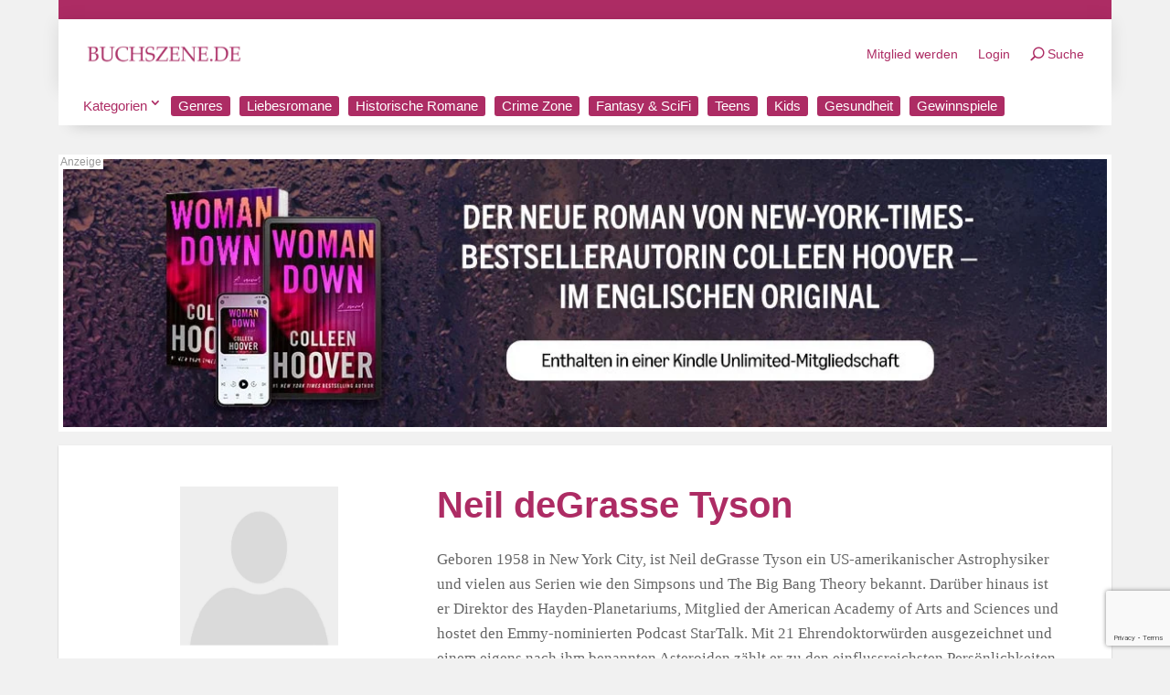

--- FILE ---
content_type: text/html; charset=utf-8
request_url: https://www.google.com/recaptcha/api2/anchor?ar=1&k=6LcQl4cUAAAAAM12KR4ury6dvUWvcf3_P0-LfRHW&co=aHR0cHM6Ly9idWNoc3plbmUuZGU6NDQz&hl=en&v=PoyoqOPhxBO7pBk68S4YbpHZ&size=invisible&anchor-ms=20000&execute-ms=30000&cb=o8zt6pmjrp8z
body_size: 48712
content:
<!DOCTYPE HTML><html dir="ltr" lang="en"><head><meta http-equiv="Content-Type" content="text/html; charset=UTF-8">
<meta http-equiv="X-UA-Compatible" content="IE=edge">
<title>reCAPTCHA</title>
<style type="text/css">
/* cyrillic-ext */
@font-face {
  font-family: 'Roboto';
  font-style: normal;
  font-weight: 400;
  font-stretch: 100%;
  src: url(//fonts.gstatic.com/s/roboto/v48/KFO7CnqEu92Fr1ME7kSn66aGLdTylUAMa3GUBHMdazTgWw.woff2) format('woff2');
  unicode-range: U+0460-052F, U+1C80-1C8A, U+20B4, U+2DE0-2DFF, U+A640-A69F, U+FE2E-FE2F;
}
/* cyrillic */
@font-face {
  font-family: 'Roboto';
  font-style: normal;
  font-weight: 400;
  font-stretch: 100%;
  src: url(//fonts.gstatic.com/s/roboto/v48/KFO7CnqEu92Fr1ME7kSn66aGLdTylUAMa3iUBHMdazTgWw.woff2) format('woff2');
  unicode-range: U+0301, U+0400-045F, U+0490-0491, U+04B0-04B1, U+2116;
}
/* greek-ext */
@font-face {
  font-family: 'Roboto';
  font-style: normal;
  font-weight: 400;
  font-stretch: 100%;
  src: url(//fonts.gstatic.com/s/roboto/v48/KFO7CnqEu92Fr1ME7kSn66aGLdTylUAMa3CUBHMdazTgWw.woff2) format('woff2');
  unicode-range: U+1F00-1FFF;
}
/* greek */
@font-face {
  font-family: 'Roboto';
  font-style: normal;
  font-weight: 400;
  font-stretch: 100%;
  src: url(//fonts.gstatic.com/s/roboto/v48/KFO7CnqEu92Fr1ME7kSn66aGLdTylUAMa3-UBHMdazTgWw.woff2) format('woff2');
  unicode-range: U+0370-0377, U+037A-037F, U+0384-038A, U+038C, U+038E-03A1, U+03A3-03FF;
}
/* math */
@font-face {
  font-family: 'Roboto';
  font-style: normal;
  font-weight: 400;
  font-stretch: 100%;
  src: url(//fonts.gstatic.com/s/roboto/v48/KFO7CnqEu92Fr1ME7kSn66aGLdTylUAMawCUBHMdazTgWw.woff2) format('woff2');
  unicode-range: U+0302-0303, U+0305, U+0307-0308, U+0310, U+0312, U+0315, U+031A, U+0326-0327, U+032C, U+032F-0330, U+0332-0333, U+0338, U+033A, U+0346, U+034D, U+0391-03A1, U+03A3-03A9, U+03B1-03C9, U+03D1, U+03D5-03D6, U+03F0-03F1, U+03F4-03F5, U+2016-2017, U+2034-2038, U+203C, U+2040, U+2043, U+2047, U+2050, U+2057, U+205F, U+2070-2071, U+2074-208E, U+2090-209C, U+20D0-20DC, U+20E1, U+20E5-20EF, U+2100-2112, U+2114-2115, U+2117-2121, U+2123-214F, U+2190, U+2192, U+2194-21AE, U+21B0-21E5, U+21F1-21F2, U+21F4-2211, U+2213-2214, U+2216-22FF, U+2308-230B, U+2310, U+2319, U+231C-2321, U+2336-237A, U+237C, U+2395, U+239B-23B7, U+23D0, U+23DC-23E1, U+2474-2475, U+25AF, U+25B3, U+25B7, U+25BD, U+25C1, U+25CA, U+25CC, U+25FB, U+266D-266F, U+27C0-27FF, U+2900-2AFF, U+2B0E-2B11, U+2B30-2B4C, U+2BFE, U+3030, U+FF5B, U+FF5D, U+1D400-1D7FF, U+1EE00-1EEFF;
}
/* symbols */
@font-face {
  font-family: 'Roboto';
  font-style: normal;
  font-weight: 400;
  font-stretch: 100%;
  src: url(//fonts.gstatic.com/s/roboto/v48/KFO7CnqEu92Fr1ME7kSn66aGLdTylUAMaxKUBHMdazTgWw.woff2) format('woff2');
  unicode-range: U+0001-000C, U+000E-001F, U+007F-009F, U+20DD-20E0, U+20E2-20E4, U+2150-218F, U+2190, U+2192, U+2194-2199, U+21AF, U+21E6-21F0, U+21F3, U+2218-2219, U+2299, U+22C4-22C6, U+2300-243F, U+2440-244A, U+2460-24FF, U+25A0-27BF, U+2800-28FF, U+2921-2922, U+2981, U+29BF, U+29EB, U+2B00-2BFF, U+4DC0-4DFF, U+FFF9-FFFB, U+10140-1018E, U+10190-1019C, U+101A0, U+101D0-101FD, U+102E0-102FB, U+10E60-10E7E, U+1D2C0-1D2D3, U+1D2E0-1D37F, U+1F000-1F0FF, U+1F100-1F1AD, U+1F1E6-1F1FF, U+1F30D-1F30F, U+1F315, U+1F31C, U+1F31E, U+1F320-1F32C, U+1F336, U+1F378, U+1F37D, U+1F382, U+1F393-1F39F, U+1F3A7-1F3A8, U+1F3AC-1F3AF, U+1F3C2, U+1F3C4-1F3C6, U+1F3CA-1F3CE, U+1F3D4-1F3E0, U+1F3ED, U+1F3F1-1F3F3, U+1F3F5-1F3F7, U+1F408, U+1F415, U+1F41F, U+1F426, U+1F43F, U+1F441-1F442, U+1F444, U+1F446-1F449, U+1F44C-1F44E, U+1F453, U+1F46A, U+1F47D, U+1F4A3, U+1F4B0, U+1F4B3, U+1F4B9, U+1F4BB, U+1F4BF, U+1F4C8-1F4CB, U+1F4D6, U+1F4DA, U+1F4DF, U+1F4E3-1F4E6, U+1F4EA-1F4ED, U+1F4F7, U+1F4F9-1F4FB, U+1F4FD-1F4FE, U+1F503, U+1F507-1F50B, U+1F50D, U+1F512-1F513, U+1F53E-1F54A, U+1F54F-1F5FA, U+1F610, U+1F650-1F67F, U+1F687, U+1F68D, U+1F691, U+1F694, U+1F698, U+1F6AD, U+1F6B2, U+1F6B9-1F6BA, U+1F6BC, U+1F6C6-1F6CF, U+1F6D3-1F6D7, U+1F6E0-1F6EA, U+1F6F0-1F6F3, U+1F6F7-1F6FC, U+1F700-1F7FF, U+1F800-1F80B, U+1F810-1F847, U+1F850-1F859, U+1F860-1F887, U+1F890-1F8AD, U+1F8B0-1F8BB, U+1F8C0-1F8C1, U+1F900-1F90B, U+1F93B, U+1F946, U+1F984, U+1F996, U+1F9E9, U+1FA00-1FA6F, U+1FA70-1FA7C, U+1FA80-1FA89, U+1FA8F-1FAC6, U+1FACE-1FADC, U+1FADF-1FAE9, U+1FAF0-1FAF8, U+1FB00-1FBFF;
}
/* vietnamese */
@font-face {
  font-family: 'Roboto';
  font-style: normal;
  font-weight: 400;
  font-stretch: 100%;
  src: url(//fonts.gstatic.com/s/roboto/v48/KFO7CnqEu92Fr1ME7kSn66aGLdTylUAMa3OUBHMdazTgWw.woff2) format('woff2');
  unicode-range: U+0102-0103, U+0110-0111, U+0128-0129, U+0168-0169, U+01A0-01A1, U+01AF-01B0, U+0300-0301, U+0303-0304, U+0308-0309, U+0323, U+0329, U+1EA0-1EF9, U+20AB;
}
/* latin-ext */
@font-face {
  font-family: 'Roboto';
  font-style: normal;
  font-weight: 400;
  font-stretch: 100%;
  src: url(//fonts.gstatic.com/s/roboto/v48/KFO7CnqEu92Fr1ME7kSn66aGLdTylUAMa3KUBHMdazTgWw.woff2) format('woff2');
  unicode-range: U+0100-02BA, U+02BD-02C5, U+02C7-02CC, U+02CE-02D7, U+02DD-02FF, U+0304, U+0308, U+0329, U+1D00-1DBF, U+1E00-1E9F, U+1EF2-1EFF, U+2020, U+20A0-20AB, U+20AD-20C0, U+2113, U+2C60-2C7F, U+A720-A7FF;
}
/* latin */
@font-face {
  font-family: 'Roboto';
  font-style: normal;
  font-weight: 400;
  font-stretch: 100%;
  src: url(//fonts.gstatic.com/s/roboto/v48/KFO7CnqEu92Fr1ME7kSn66aGLdTylUAMa3yUBHMdazQ.woff2) format('woff2');
  unicode-range: U+0000-00FF, U+0131, U+0152-0153, U+02BB-02BC, U+02C6, U+02DA, U+02DC, U+0304, U+0308, U+0329, U+2000-206F, U+20AC, U+2122, U+2191, U+2193, U+2212, U+2215, U+FEFF, U+FFFD;
}
/* cyrillic-ext */
@font-face {
  font-family: 'Roboto';
  font-style: normal;
  font-weight: 500;
  font-stretch: 100%;
  src: url(//fonts.gstatic.com/s/roboto/v48/KFO7CnqEu92Fr1ME7kSn66aGLdTylUAMa3GUBHMdazTgWw.woff2) format('woff2');
  unicode-range: U+0460-052F, U+1C80-1C8A, U+20B4, U+2DE0-2DFF, U+A640-A69F, U+FE2E-FE2F;
}
/* cyrillic */
@font-face {
  font-family: 'Roboto';
  font-style: normal;
  font-weight: 500;
  font-stretch: 100%;
  src: url(//fonts.gstatic.com/s/roboto/v48/KFO7CnqEu92Fr1ME7kSn66aGLdTylUAMa3iUBHMdazTgWw.woff2) format('woff2');
  unicode-range: U+0301, U+0400-045F, U+0490-0491, U+04B0-04B1, U+2116;
}
/* greek-ext */
@font-face {
  font-family: 'Roboto';
  font-style: normal;
  font-weight: 500;
  font-stretch: 100%;
  src: url(//fonts.gstatic.com/s/roboto/v48/KFO7CnqEu92Fr1ME7kSn66aGLdTylUAMa3CUBHMdazTgWw.woff2) format('woff2');
  unicode-range: U+1F00-1FFF;
}
/* greek */
@font-face {
  font-family: 'Roboto';
  font-style: normal;
  font-weight: 500;
  font-stretch: 100%;
  src: url(//fonts.gstatic.com/s/roboto/v48/KFO7CnqEu92Fr1ME7kSn66aGLdTylUAMa3-UBHMdazTgWw.woff2) format('woff2');
  unicode-range: U+0370-0377, U+037A-037F, U+0384-038A, U+038C, U+038E-03A1, U+03A3-03FF;
}
/* math */
@font-face {
  font-family: 'Roboto';
  font-style: normal;
  font-weight: 500;
  font-stretch: 100%;
  src: url(//fonts.gstatic.com/s/roboto/v48/KFO7CnqEu92Fr1ME7kSn66aGLdTylUAMawCUBHMdazTgWw.woff2) format('woff2');
  unicode-range: U+0302-0303, U+0305, U+0307-0308, U+0310, U+0312, U+0315, U+031A, U+0326-0327, U+032C, U+032F-0330, U+0332-0333, U+0338, U+033A, U+0346, U+034D, U+0391-03A1, U+03A3-03A9, U+03B1-03C9, U+03D1, U+03D5-03D6, U+03F0-03F1, U+03F4-03F5, U+2016-2017, U+2034-2038, U+203C, U+2040, U+2043, U+2047, U+2050, U+2057, U+205F, U+2070-2071, U+2074-208E, U+2090-209C, U+20D0-20DC, U+20E1, U+20E5-20EF, U+2100-2112, U+2114-2115, U+2117-2121, U+2123-214F, U+2190, U+2192, U+2194-21AE, U+21B0-21E5, U+21F1-21F2, U+21F4-2211, U+2213-2214, U+2216-22FF, U+2308-230B, U+2310, U+2319, U+231C-2321, U+2336-237A, U+237C, U+2395, U+239B-23B7, U+23D0, U+23DC-23E1, U+2474-2475, U+25AF, U+25B3, U+25B7, U+25BD, U+25C1, U+25CA, U+25CC, U+25FB, U+266D-266F, U+27C0-27FF, U+2900-2AFF, U+2B0E-2B11, U+2B30-2B4C, U+2BFE, U+3030, U+FF5B, U+FF5D, U+1D400-1D7FF, U+1EE00-1EEFF;
}
/* symbols */
@font-face {
  font-family: 'Roboto';
  font-style: normal;
  font-weight: 500;
  font-stretch: 100%;
  src: url(//fonts.gstatic.com/s/roboto/v48/KFO7CnqEu92Fr1ME7kSn66aGLdTylUAMaxKUBHMdazTgWw.woff2) format('woff2');
  unicode-range: U+0001-000C, U+000E-001F, U+007F-009F, U+20DD-20E0, U+20E2-20E4, U+2150-218F, U+2190, U+2192, U+2194-2199, U+21AF, U+21E6-21F0, U+21F3, U+2218-2219, U+2299, U+22C4-22C6, U+2300-243F, U+2440-244A, U+2460-24FF, U+25A0-27BF, U+2800-28FF, U+2921-2922, U+2981, U+29BF, U+29EB, U+2B00-2BFF, U+4DC0-4DFF, U+FFF9-FFFB, U+10140-1018E, U+10190-1019C, U+101A0, U+101D0-101FD, U+102E0-102FB, U+10E60-10E7E, U+1D2C0-1D2D3, U+1D2E0-1D37F, U+1F000-1F0FF, U+1F100-1F1AD, U+1F1E6-1F1FF, U+1F30D-1F30F, U+1F315, U+1F31C, U+1F31E, U+1F320-1F32C, U+1F336, U+1F378, U+1F37D, U+1F382, U+1F393-1F39F, U+1F3A7-1F3A8, U+1F3AC-1F3AF, U+1F3C2, U+1F3C4-1F3C6, U+1F3CA-1F3CE, U+1F3D4-1F3E0, U+1F3ED, U+1F3F1-1F3F3, U+1F3F5-1F3F7, U+1F408, U+1F415, U+1F41F, U+1F426, U+1F43F, U+1F441-1F442, U+1F444, U+1F446-1F449, U+1F44C-1F44E, U+1F453, U+1F46A, U+1F47D, U+1F4A3, U+1F4B0, U+1F4B3, U+1F4B9, U+1F4BB, U+1F4BF, U+1F4C8-1F4CB, U+1F4D6, U+1F4DA, U+1F4DF, U+1F4E3-1F4E6, U+1F4EA-1F4ED, U+1F4F7, U+1F4F9-1F4FB, U+1F4FD-1F4FE, U+1F503, U+1F507-1F50B, U+1F50D, U+1F512-1F513, U+1F53E-1F54A, U+1F54F-1F5FA, U+1F610, U+1F650-1F67F, U+1F687, U+1F68D, U+1F691, U+1F694, U+1F698, U+1F6AD, U+1F6B2, U+1F6B9-1F6BA, U+1F6BC, U+1F6C6-1F6CF, U+1F6D3-1F6D7, U+1F6E0-1F6EA, U+1F6F0-1F6F3, U+1F6F7-1F6FC, U+1F700-1F7FF, U+1F800-1F80B, U+1F810-1F847, U+1F850-1F859, U+1F860-1F887, U+1F890-1F8AD, U+1F8B0-1F8BB, U+1F8C0-1F8C1, U+1F900-1F90B, U+1F93B, U+1F946, U+1F984, U+1F996, U+1F9E9, U+1FA00-1FA6F, U+1FA70-1FA7C, U+1FA80-1FA89, U+1FA8F-1FAC6, U+1FACE-1FADC, U+1FADF-1FAE9, U+1FAF0-1FAF8, U+1FB00-1FBFF;
}
/* vietnamese */
@font-face {
  font-family: 'Roboto';
  font-style: normal;
  font-weight: 500;
  font-stretch: 100%;
  src: url(//fonts.gstatic.com/s/roboto/v48/KFO7CnqEu92Fr1ME7kSn66aGLdTylUAMa3OUBHMdazTgWw.woff2) format('woff2');
  unicode-range: U+0102-0103, U+0110-0111, U+0128-0129, U+0168-0169, U+01A0-01A1, U+01AF-01B0, U+0300-0301, U+0303-0304, U+0308-0309, U+0323, U+0329, U+1EA0-1EF9, U+20AB;
}
/* latin-ext */
@font-face {
  font-family: 'Roboto';
  font-style: normal;
  font-weight: 500;
  font-stretch: 100%;
  src: url(//fonts.gstatic.com/s/roboto/v48/KFO7CnqEu92Fr1ME7kSn66aGLdTylUAMa3KUBHMdazTgWw.woff2) format('woff2');
  unicode-range: U+0100-02BA, U+02BD-02C5, U+02C7-02CC, U+02CE-02D7, U+02DD-02FF, U+0304, U+0308, U+0329, U+1D00-1DBF, U+1E00-1E9F, U+1EF2-1EFF, U+2020, U+20A0-20AB, U+20AD-20C0, U+2113, U+2C60-2C7F, U+A720-A7FF;
}
/* latin */
@font-face {
  font-family: 'Roboto';
  font-style: normal;
  font-weight: 500;
  font-stretch: 100%;
  src: url(//fonts.gstatic.com/s/roboto/v48/KFO7CnqEu92Fr1ME7kSn66aGLdTylUAMa3yUBHMdazQ.woff2) format('woff2');
  unicode-range: U+0000-00FF, U+0131, U+0152-0153, U+02BB-02BC, U+02C6, U+02DA, U+02DC, U+0304, U+0308, U+0329, U+2000-206F, U+20AC, U+2122, U+2191, U+2193, U+2212, U+2215, U+FEFF, U+FFFD;
}
/* cyrillic-ext */
@font-face {
  font-family: 'Roboto';
  font-style: normal;
  font-weight: 900;
  font-stretch: 100%;
  src: url(//fonts.gstatic.com/s/roboto/v48/KFO7CnqEu92Fr1ME7kSn66aGLdTylUAMa3GUBHMdazTgWw.woff2) format('woff2');
  unicode-range: U+0460-052F, U+1C80-1C8A, U+20B4, U+2DE0-2DFF, U+A640-A69F, U+FE2E-FE2F;
}
/* cyrillic */
@font-face {
  font-family: 'Roboto';
  font-style: normal;
  font-weight: 900;
  font-stretch: 100%;
  src: url(//fonts.gstatic.com/s/roboto/v48/KFO7CnqEu92Fr1ME7kSn66aGLdTylUAMa3iUBHMdazTgWw.woff2) format('woff2');
  unicode-range: U+0301, U+0400-045F, U+0490-0491, U+04B0-04B1, U+2116;
}
/* greek-ext */
@font-face {
  font-family: 'Roboto';
  font-style: normal;
  font-weight: 900;
  font-stretch: 100%;
  src: url(//fonts.gstatic.com/s/roboto/v48/KFO7CnqEu92Fr1ME7kSn66aGLdTylUAMa3CUBHMdazTgWw.woff2) format('woff2');
  unicode-range: U+1F00-1FFF;
}
/* greek */
@font-face {
  font-family: 'Roboto';
  font-style: normal;
  font-weight: 900;
  font-stretch: 100%;
  src: url(//fonts.gstatic.com/s/roboto/v48/KFO7CnqEu92Fr1ME7kSn66aGLdTylUAMa3-UBHMdazTgWw.woff2) format('woff2');
  unicode-range: U+0370-0377, U+037A-037F, U+0384-038A, U+038C, U+038E-03A1, U+03A3-03FF;
}
/* math */
@font-face {
  font-family: 'Roboto';
  font-style: normal;
  font-weight: 900;
  font-stretch: 100%;
  src: url(//fonts.gstatic.com/s/roboto/v48/KFO7CnqEu92Fr1ME7kSn66aGLdTylUAMawCUBHMdazTgWw.woff2) format('woff2');
  unicode-range: U+0302-0303, U+0305, U+0307-0308, U+0310, U+0312, U+0315, U+031A, U+0326-0327, U+032C, U+032F-0330, U+0332-0333, U+0338, U+033A, U+0346, U+034D, U+0391-03A1, U+03A3-03A9, U+03B1-03C9, U+03D1, U+03D5-03D6, U+03F0-03F1, U+03F4-03F5, U+2016-2017, U+2034-2038, U+203C, U+2040, U+2043, U+2047, U+2050, U+2057, U+205F, U+2070-2071, U+2074-208E, U+2090-209C, U+20D0-20DC, U+20E1, U+20E5-20EF, U+2100-2112, U+2114-2115, U+2117-2121, U+2123-214F, U+2190, U+2192, U+2194-21AE, U+21B0-21E5, U+21F1-21F2, U+21F4-2211, U+2213-2214, U+2216-22FF, U+2308-230B, U+2310, U+2319, U+231C-2321, U+2336-237A, U+237C, U+2395, U+239B-23B7, U+23D0, U+23DC-23E1, U+2474-2475, U+25AF, U+25B3, U+25B7, U+25BD, U+25C1, U+25CA, U+25CC, U+25FB, U+266D-266F, U+27C0-27FF, U+2900-2AFF, U+2B0E-2B11, U+2B30-2B4C, U+2BFE, U+3030, U+FF5B, U+FF5D, U+1D400-1D7FF, U+1EE00-1EEFF;
}
/* symbols */
@font-face {
  font-family: 'Roboto';
  font-style: normal;
  font-weight: 900;
  font-stretch: 100%;
  src: url(//fonts.gstatic.com/s/roboto/v48/KFO7CnqEu92Fr1ME7kSn66aGLdTylUAMaxKUBHMdazTgWw.woff2) format('woff2');
  unicode-range: U+0001-000C, U+000E-001F, U+007F-009F, U+20DD-20E0, U+20E2-20E4, U+2150-218F, U+2190, U+2192, U+2194-2199, U+21AF, U+21E6-21F0, U+21F3, U+2218-2219, U+2299, U+22C4-22C6, U+2300-243F, U+2440-244A, U+2460-24FF, U+25A0-27BF, U+2800-28FF, U+2921-2922, U+2981, U+29BF, U+29EB, U+2B00-2BFF, U+4DC0-4DFF, U+FFF9-FFFB, U+10140-1018E, U+10190-1019C, U+101A0, U+101D0-101FD, U+102E0-102FB, U+10E60-10E7E, U+1D2C0-1D2D3, U+1D2E0-1D37F, U+1F000-1F0FF, U+1F100-1F1AD, U+1F1E6-1F1FF, U+1F30D-1F30F, U+1F315, U+1F31C, U+1F31E, U+1F320-1F32C, U+1F336, U+1F378, U+1F37D, U+1F382, U+1F393-1F39F, U+1F3A7-1F3A8, U+1F3AC-1F3AF, U+1F3C2, U+1F3C4-1F3C6, U+1F3CA-1F3CE, U+1F3D4-1F3E0, U+1F3ED, U+1F3F1-1F3F3, U+1F3F5-1F3F7, U+1F408, U+1F415, U+1F41F, U+1F426, U+1F43F, U+1F441-1F442, U+1F444, U+1F446-1F449, U+1F44C-1F44E, U+1F453, U+1F46A, U+1F47D, U+1F4A3, U+1F4B0, U+1F4B3, U+1F4B9, U+1F4BB, U+1F4BF, U+1F4C8-1F4CB, U+1F4D6, U+1F4DA, U+1F4DF, U+1F4E3-1F4E6, U+1F4EA-1F4ED, U+1F4F7, U+1F4F9-1F4FB, U+1F4FD-1F4FE, U+1F503, U+1F507-1F50B, U+1F50D, U+1F512-1F513, U+1F53E-1F54A, U+1F54F-1F5FA, U+1F610, U+1F650-1F67F, U+1F687, U+1F68D, U+1F691, U+1F694, U+1F698, U+1F6AD, U+1F6B2, U+1F6B9-1F6BA, U+1F6BC, U+1F6C6-1F6CF, U+1F6D3-1F6D7, U+1F6E0-1F6EA, U+1F6F0-1F6F3, U+1F6F7-1F6FC, U+1F700-1F7FF, U+1F800-1F80B, U+1F810-1F847, U+1F850-1F859, U+1F860-1F887, U+1F890-1F8AD, U+1F8B0-1F8BB, U+1F8C0-1F8C1, U+1F900-1F90B, U+1F93B, U+1F946, U+1F984, U+1F996, U+1F9E9, U+1FA00-1FA6F, U+1FA70-1FA7C, U+1FA80-1FA89, U+1FA8F-1FAC6, U+1FACE-1FADC, U+1FADF-1FAE9, U+1FAF0-1FAF8, U+1FB00-1FBFF;
}
/* vietnamese */
@font-face {
  font-family: 'Roboto';
  font-style: normal;
  font-weight: 900;
  font-stretch: 100%;
  src: url(//fonts.gstatic.com/s/roboto/v48/KFO7CnqEu92Fr1ME7kSn66aGLdTylUAMa3OUBHMdazTgWw.woff2) format('woff2');
  unicode-range: U+0102-0103, U+0110-0111, U+0128-0129, U+0168-0169, U+01A0-01A1, U+01AF-01B0, U+0300-0301, U+0303-0304, U+0308-0309, U+0323, U+0329, U+1EA0-1EF9, U+20AB;
}
/* latin-ext */
@font-face {
  font-family: 'Roboto';
  font-style: normal;
  font-weight: 900;
  font-stretch: 100%;
  src: url(//fonts.gstatic.com/s/roboto/v48/KFO7CnqEu92Fr1ME7kSn66aGLdTylUAMa3KUBHMdazTgWw.woff2) format('woff2');
  unicode-range: U+0100-02BA, U+02BD-02C5, U+02C7-02CC, U+02CE-02D7, U+02DD-02FF, U+0304, U+0308, U+0329, U+1D00-1DBF, U+1E00-1E9F, U+1EF2-1EFF, U+2020, U+20A0-20AB, U+20AD-20C0, U+2113, U+2C60-2C7F, U+A720-A7FF;
}
/* latin */
@font-face {
  font-family: 'Roboto';
  font-style: normal;
  font-weight: 900;
  font-stretch: 100%;
  src: url(//fonts.gstatic.com/s/roboto/v48/KFO7CnqEu92Fr1ME7kSn66aGLdTylUAMa3yUBHMdazQ.woff2) format('woff2');
  unicode-range: U+0000-00FF, U+0131, U+0152-0153, U+02BB-02BC, U+02C6, U+02DA, U+02DC, U+0304, U+0308, U+0329, U+2000-206F, U+20AC, U+2122, U+2191, U+2193, U+2212, U+2215, U+FEFF, U+FFFD;
}

</style>
<link rel="stylesheet" type="text/css" href="https://www.gstatic.com/recaptcha/releases/PoyoqOPhxBO7pBk68S4YbpHZ/styles__ltr.css">
<script nonce="8lng6kI9SUXL1FWTnIv7vQ" type="text/javascript">window['__recaptcha_api'] = 'https://www.google.com/recaptcha/api2/';</script>
<script type="text/javascript" src="https://www.gstatic.com/recaptcha/releases/PoyoqOPhxBO7pBk68S4YbpHZ/recaptcha__en.js" nonce="8lng6kI9SUXL1FWTnIv7vQ">
      
    </script></head>
<body><div id="rc-anchor-alert" class="rc-anchor-alert"></div>
<input type="hidden" id="recaptcha-token" value="[base64]">
<script type="text/javascript" nonce="8lng6kI9SUXL1FWTnIv7vQ">
      recaptcha.anchor.Main.init("[\x22ainput\x22,[\x22bgdata\x22,\x22\x22,\[base64]/[base64]/[base64]/ZyhXLGgpOnEoW04sMjEsbF0sVywwKSxoKSxmYWxzZSxmYWxzZSl9Y2F0Y2goayl7RygzNTgsVyk/[base64]/[base64]/[base64]/[base64]/[base64]/[base64]/[base64]/bmV3IEJbT10oRFswXSk6dz09Mj9uZXcgQltPXShEWzBdLERbMV0pOnc9PTM/bmV3IEJbT10oRFswXSxEWzFdLERbMl0pOnc9PTQ/[base64]/[base64]/[base64]/[base64]/[base64]\\u003d\x22,\[base64]\\u003d\\u003d\x22,\x22w71OwpvDnsOdwrgpGmnDqh4awrk4L8O2Z11vXcK/wp9KTcOUwoXDosOACk7CosKvw6bCqAbDhcKmw73Dh8K4wrIOwqpyelZUw6LCqzFbfMKGw4nCicK/e8O2w4rDgMKnwplWQGFlDsKrMcKywp0TLsOYIMOHMMOMw5HDumTCrGzDqcKpwp7ChsKOwoZWfMO4wr/Dk0cMPA3CmygAw4EpwoUewqzCkl7Cl8OZw53DsmNvwrrCqcOOMz/Cm8Oqw4JEwrrCpzVow5tMwoIfw7pnw7vDnsO4c8O4wrw6wpJJBcK6P8OISCXCoXjDnsO+QcKcbsK/wqx5w61hH8OPw6cpwrJCw4w7OMKew6/CtsOGWUsNw50QwrzDjsO8F8OLw7HCqMKkwodIwp3DoMKmw6LDj8OiCAY9wrtvw6ggPA5Mw4FoOsOdBMOLwppywq9Ewq3CvsKzwqE8JMKxwpXCrsKbHW7DrcK9QwtQw5BLMF/CncOIMcOhwqLDscKkw7rDpi0ow5vCs8KdwqgLw6jCkDjCm8OIwrDCgMKDwqcaGyXCsGVIasOuYsKwaMKCDcOOXsO7w5FAEAXDncKWbMOWVDt3A8Kow6YLw63Cq8Kawqcww7PDmcO7w7/Dnk1sQwtgVDxvOy7Dl8Ofw4rCrcO8SDxEACbCpMKGKmdDw75ZekhYw7QoaS9YIsKHw7/CogAJaMOmTcObY8K2w6NLw7PDrS56w5vDpsOHW8KWFcKBGcO/[base64]/DmMOhw6IfdCjCkWHCgU4Hwq9BT8KZB8K7L17Dv8KwwrgawqZCTlXCo3LCo8K8GxtSAQwDEE3ClMKhwqQ5w5rCpcK5wpwgJiczP3k8Y8O1BcO4w515U8Kww7kYwohhw7nDiTfDugrCgsKcR30sw4/ClTdYw7nDtMKDw5wcw4VBGMKRwrI3BsK4w7IEw5rDrcOmWMKew6jDpMOWSsKRJMK7W8OlDTfCujDDoiRBw5rCgi1WBX/CvcOGC8OHw5Vrwpc0aMOvwpjDjcKmaTrCjTd1w4zDoynDklMEwrRUw4PCv08uZy4mw5HDun9RwpLDl8K0w4ICwpgewpfCtsKeVQcAJAnDg1x8eMKIDcOUVXjCqsOiTHBww7XDj8ORw7LCt1HDt8KBY3oUwqN/wpPCknrCtsOgw57DuMOkwqbDkMKewplXQcKIKGlnwrY1aSRJw5YQw6nCjcOsw5ZHUsKbccObLcK2MHDCoVXDjy0Iw6DCjcOHMCMFWknDrQ5mJGnCqMKqeWzDmH7Dk1zCuXcyw5NCU3XCvsO3a8Kow7jCkcKDw7rCo0E7GsO2GB3DssK7w4zDjxnCsjbCvsOKTcO/Z8Kow5Z9woXCkj1uKEYowrc6wpJ+GFFVVWNUw58/w7BUw73DtX4MHXLCscKJw495w64zw5rCjMK+w6DDjMK4WMOSblBNw7Znwpcxw4k+w68xw5TDtBDChHvCrcOXw5FhGGJYwr/DmcOgIcOBdFcBwp0kIR0KRcOrcBkGGsOyesK4w7jDocK/alTCvcO0aCV6fUBMw7zCrj7DpUvDoEEjX8KyX23CnHZRdcKQR8OjN8OSw43DosOGFGAJw47Cn8OKw6hHeDR0GHDCvQpRw4jDk8KqdUTCpEMQPyTDs0/DnsKvPx9KFnfDiUxQwqMAwprCpsOywpDDpVTDjMKBEsObw4XCjTwPwr7CtXjDgXIlXnHDjgorwo8LHMKnw5kAwollwrI5wodlw54MTcKTw5wQwonDvyNsTDHCncKdGMOLZ8OrwpMCHcOGPA3CjwJrwq/[base64]/[base64]/DuihOwpJjZcKYGRUCN8OPw6XDsMOIwrrDkMOzQ8OywqgqaMK3w7bDssOCwrrDkWMPcSfDgmwJwqTCvj3DgiEvwrUOPsONwq7DuMO4w6XCs8OkBX7DiAovw4TDmMOFE8OHw5w/w5fCnGHDrS/Dp13CpGJpe8O6cy/[base64]/DssOpwqfCmsOHPADCgMK1w7vDp37DnGfCvsKgRxx4XcKtwpQbw7HCs3jCgsObVsKiDAXCo0DCncKNIcOxOmkcw6caVcOAwpMAAMOTLRQawq3CrsOhwrsMwqgbZ0rCu1AEwobDnMKdwrLDmsKuwqxBPB/CusOGC2oMw4LCkcKgWik0C8KbwrTCmA3CkMO1cDdbwpLDp8KCE8OSYXbCh8O1w6/[base64]/[base64]/DmV7DosKawpYJwrfDqzfCqsKTwofDhQLDq8OMMMOvwpAnAmvCr8KXEDYwwqQ6w7zDmcO1wrzDvcOQN8Ohwrp9JGHDn8OyYcO5a8OSQMKowoPCpw7Dl8Kow5fChgpvMm1dw6VNdAjCqMKjOSpJF0Yew5oAw5vCucOHBjzCtMOfFDrDhMObw4rChF/[base64]/LMOTw5DCuRAZwpjDg8Klw5pTOMKew5HCsMOqM8OUw6fCgjjDkRQDe8KcwqwSw79cKMK3wrASbMKcwqfCmm50Lg3DtQ45Yltcw5jCqVrChMKTw5rCplEILcKfPAPCjVfCiBfDgRvDpjbDhcKnw5DDsDV3woA7fcOEwpHCijHCmMOMVMO4w7/[base64]/DrMK7Z3dCwqPDrHvCkMO8CMOlwo9bwojDtsO7wrwHw7LCgGY/YcOMw7ICUHoFDjgIFVZvB8Oew4UGKCnCvhzCqil6RH3CisOzw5kWSXZ2w5Ejb2tABRZWw4l+w7AowoYXwrjCtSfDjU/[base64]/DpmU6w7DDosODw7TCr8OndULDg8OJwpAGw6zDr8OXw4HDtlrDssKfwpnDjifCgcOvw5LDlnTDusKXbS7CqsKVwqzDm3vDmjvDgwYyw4lCHMOIVsOPwp/Cmj/[base64]/CrcK0w47DoBLCs2sWw4fCtMObwoAkw57CvMOWV8O/[base64]/[base64]/CnMOfKsOcw5cYa8OUw4zDqsO2w4xDworCo2jCqCJIURk/SSQ4RcOQK2bCtwzDisOCwoTCmMO2wqEDw53CsQBIwr9SwrTDrMK5dTMbQ8KhZsO4esOKw7vDtcOMw6XCiVHDoyFUMsO6K8KSdcKGTsO3w4nDgy4ZwrLCrT18wocZwrBZw7HDucOhwrbDkWvDsU/DpsO9agHDmn/Dg8OvAy4lw6ZKw7zCoMOgw5xkQSLCpcOLRUtfNRw1CcOtw6hlwrxqBgh2w5EEwo/CoMODw7HDssO8wpBBTcKnwpZGw6PDhMOZw7lTa8OeagvDnMOowqdGIMKfw4XCiMOwa8Kaw4ZYw5hJw7pJwrjDgMKnw4Yfw43CrFHDmlwDw4TDqlnDszx4SlDClFTDp8O7w5DCvyTCjMKBw4/Du0HDv8ObdcOqw7/DlsOvajVvwo3Dn8OPbRvDmUNTwqrDskgtw7U9dXbDtRBvw7QSMyLDuwjDv0zCrl1OL1wQPcOCw51BCcKMEzHDl8O6wpLDq8O9ccOzYsKfwpjDjTvDhcOdancaw6bDsCLCh8KOE8OUOsOtw63DscKBS8KVw7/CrsO8bsOQw5TDq8KTwojCjcODXCl9w6XDqQbDt8KQw4dUd8KCwpNRdMO0KsKFPgHCtMOrO8KoccO/[base64]/DpsKsfi8DPywTecObNcKPFMKtc0zDsMOJJVPDkcK1D8OAw5nDqkcqPBcRw7ssacKiw6/CuzNlUcK/LXTCn8OSwq9jw6JmMcO3CgzDlTPCpAcqw4cLw5XDncKSw6fCh1YFOh5eUMOIXsOLfMOpwqDDtT5PwofCpMOxdBMTRsOkTsOqwrPDk8OXaxHDhMKIw7oBwoMlAQHCt8KsSQTDvV9Ww4XDmcOzScO/w43DgWNFwoHDl8KcIsKaJ8OawroBEkvCpSM0bxxmwp3CgioaBcOEw7bChDTDpMOZwrFwMwLCrkfCq8Ocwog0Ill1wq8YcnvCqj/CvsO8Xwc7worDvDg7b0MoVEAaZyvDshlBw541w6hhDMKFw4pcK8OHesKBw5d/w4wLfg0iw4zDgVlIw6dcL8Olw6McwqnDnA3CvRIiV8Kow4FqwpJCRcO9woPDmi/DgSzDpcKKw73DnVxTBxRAwrPCrTMuw7fChTHCv0XDi2wtwrxtU8Knw7YawrBYw5ERGsKsw63Cm8KXw4ZcT0/[base64]/CjMKywo5VFsOfFnbDkwEQwrh5w5t5JVIIwrjDuMOEw5x6JF9vNh3CjcK7b8KXTcO5w6o1NDwZwrQ0w57Cq25zw4TDrMK+KsO4KcKmLsKJXnDClnEof1/DuMK2wp1MHcO9w4DDlcK/SFHDjSHDg8OcFsO+wogbwq7Ci8ODwq3DtcK9QsKOw4XCkWoDUMOvwo3Cs8KJKkvDjll6BsOAIjFiw57DvMKTVQfDuSkhXcOaw75RWGQwJxbDjMOnw4oEZcK+H1/[base64]/DgGLDs2LCpXAkwoUMacOjwrjChsO5w5scwq3DhsOlcyJzw783W8OnYl51wqwKw4fCoXFwclvCiRTCmMK/w7pfY8Ocwrgyw7Fdw7fCh8KhAigEwr7CinZNe8OxJMO/AMOvwqrDmHYuc8Olw73CiMKoQWpGw6LCqsObwr1nMMO4wovDrmZHY3DDjS7Dg8O/w5Ubw7TDmsKzwqnDvSDDomDCgg/DlcOcwoRKw75PY8KVwq0ZWSMseMKTHXZFC8KBwqBrw4vCiSPDlijDknzDq8KJwrnCpiDDl8KdwqfClkDDjsO0wprCow84wosJw6tjw4U6PG0XPMKpw6lpwpTDtcO9wpfDgcK2ZSjCr8KJYVUUe8Kza8O0ScK+wp14EcKQw5E5MBrDpcKywqDCmnNwwqvDo2rDph/CuXI1Gms8w6jCswrCisKuU8K4w4ghMsO5KsO1wobDg01vVjcBOsOnwq5YwrVCw6h2w6PDmxzCvcO3w643w6PCv0UQw7I/cMOLZkjCo8K1w7rCnQzDmMO+woPCuB5iwqFpwopMwp9Gw6oLDMOxHhbCpRvDucOof1PDqsK1wqfDvcKvHhxcw6TDugNMRnfDoWTDpXQNwqxBwrPDvcODLwxGwr8rbsK5FAnDiEBMb8KTwoPDpgXCisK8wrgrWVTCqHlROXDCqVAUwp/ChmVew4nCl8K3YXnCm8Oyw5nDizFlJ2w5woN1BmbCk0xowo/[base64]/DnyhQdkhXw6ZCBcK9w6IpOgnCoBnCs8OJwonDscK1w7vCpsKgc1nCt8K8w7nCtHzCp8OkKFjCpMO6woXDtE/CiTJUwpU7w6bDv8OVXFgZMT3CvsOywqHClcKcecO+S8OXM8KyP8KnKsObTTjCvlBoJ8Kgw5vDmcK0wo/Dhj49YsOOwpzDt8KlGlc8wqHCnsKnEFjDoG49eDzCiz8nbcOhQDPDqz9yUn3CiMKIVTfCkGs2wq4xMMO8ZsKTw7HDpcOMwpttworDiCXCo8Kfw4jCv14awq/Cp8KCwrAmwqxRBMOew64nIMOdDENqworDncK1w69IwqlJwpLCksOHb8O/D8OkOMKYHcKRw7cfKwPClFrCssO7wp4bYcOERsKTPSXDlsK0wpQRwqTCnQfDpEvCgsKGw7Fcw64SWcKJwprDkMKHDsKmdcOSwonDnXIbwphIUkJFwps0wpoKwqwdVAoYwqzCggg/ZMOawo9ZwrnDmRXCi09xbV3CnGDCrsOvw6NUwqXCpkvDk8OTw77DksObfA4FwozCqcKnDMO3w5fDqkzCnWPCvsOOw47DosKba0HDpmfDhnbDiMKqQcOsdEMbc0s8w5TCuy9bwr3DqcKJbcKyw53Dtlo/w6B1cMOkwrMQNG9IJybDuGPCk14wWsOzw6cnEMOSwoY+UBDCk2ouwpTDp8KJA8K2VMKLDsOMwpnCn8KGw7pPwpx+eMOxdm/Djk1sw43DlTDDsD0Lw4IJFMOswpBhwozDusOlwrhFUhgPwozCrcOOcFHCpMKJWcKPw6k9w4cxIMOFA8KkOcKew79sUsOqCynCqFcYAHY/w4LDq0gowojDncOjQsKlc8OPwqvDnsKocXfCiMO5RlVqw73CmMOgbsKafEzCk8KJAC3DvMKswppfwpFOw7TDpsOQVl96d8OuZE/Dp0wgJsOCICrChcOVwodyZhvCuGnCjGLCnTjDvBw+w7BhwpHCtCDCiQhMN8OvIH0jw5/CucK4EVHCmyvCmMOTw74awrs6w5w/aBnCsQHCiMKDw4x+wrQqcHN8w44HG8OETcOyUcOjwq51w4LDpi4nw7XDgsKhWTzCmMKFw71kwoLCvcKnT8OkTljCvAHDuifCoUfDrwXDh1xjwphtwqPDlMOPw6YMwqsUe8OsFzEYw4/[base64]/DtsKpw6pCJAMTJMOWwrk4Vl0fwrxzO8KIwqU/[base64]/CuMK0BSbDocOFeXfCilPCqlNya8KTw6TDkMKQwqZTBMKfXcKBwrM6w4/CgHoHVsOxUsOvZjsxw6fDi2RMw48fUMKeUMOSR0nCsG4PCcOEwoPCmRjCg8OzaMO6ZFU3J3AWw45DDCrDjHlkw7rDrz/ChghSSAjDmhfCmcOcwp0qwobDiMOjB8OZQzFKWcKzw7AFMGHDu8OoIMKQwqHCgRdXH8Odw64Wf8KwwqYAcDkuwq9XwqXDsBRkUsOkw7rDusOQAMKVw5h/wq5RwqdGw55ydy0XwqzCi8OBSG3CrQsfWsORT8OzFsKIwqwTBDDDqMOnw7vCmMKLw4jCujLCshrDiyvCo2rCvDLCscOdw4/DhXXCmkVPWMOMwrPCtBjCsFzDuHsgw6I7wqXDpsKaw6PDhhQVZ8OHw57Dn8KtecO2wovDjsKvw5HDnQgKw4xtwoBjw6MYwo/CqCtiw7hsC3jDtMKbFxXDpUjDvsOJPsOgw5B7w7oyOcOQwrjDm8OPAWnCtzsyPyXDjkVewpUUw7vDsTIJO3jCvWY4PcKtUEFkw7pJHBJVwrjDkMKKI0h+woFPwokIw4oHIMO1e8ODw4bCjMKrwp/Cg8OEw6Vuwq/CoS9OworCtAnCqMKOAzvCkmjDrsOlEcOsAwVDw4oWw6hPOEXCoS9Kwr8Mw4BZCigIXcOFLcKQUcK7P8ORw6xNw7jCuMO5EVbCgydMwqQkJcKYwpfDvXBnX2/[base64]/[base64]/[base64]/[base64]/w7V/d3U9w4BGwo/Cv8OzSsOVUDfCl8Oiw5h7w4zDs8KAVsOWw4/CuMOfwp8mw7jCpMOFAm3DjE00wrHDp8O+d2BNb8OBQWPDrcKAw6Jew7rDisOlwrw9wpbDmnN8w4Fuwoo/wpYyQgDClHvCk0DClnTCv8OgaGrClG1BJMKqVzrCjMO0w5kWRjVkZWt/EMOXw7LClcOePnrDiy4XUF0zeWDCmX5XZAQUbysUe8KkMRrDt8OHasKBwp/[base64]/Di3cMw6fDmgFywrLDjndvw4zDny0Vw7UXwoQPwqQUw5hkw4Y8M8KYwqrDoW3CncKmJcOOScKGwqfCgz1lVCMLeMKAw6zCosONBsKUwp9ZwpBbBQFHwqLCswABw5/[base64]/Dg8OBw51JHsO+AsOeMMKsw4I7CcKmw6jDo8OyVcK2w6jCuMOfEk3ChsKkw7w+XUDCsjDCoSMMFMOadgwnw4fClnrCkcOhO0HClx9Xw6FXwrfCmsKrwprDrsKbTH/CpwrClMOVw5fCn8OyfcO/w5c1wrPCr8KpNl8HYD0eKcK4wqrCgEjDj1rCqGdowo04wq7CucOnD8KOFQHDrQk0XMOmwpbCiVp3AF04wpPCmTBXw4YeZT7CoxTCrXBYOMKMw6DCnMKSwrsTWFLDvcOBwp/Dj8OYAsOUScO6ScK4w6vDoGvDvybDjcOAEMKcFC/Cs3gsMsKLwq4tPcOvwps5LcKswo5yw5pWNMOewpHDusKfeTovw7bDpsK8HRHDt2TCocKKLQXDgi5mGXZvw4XCkV7CmhzDkzsBc1/DpSzCuFhSehwpw6TDjMO4Sl/Di2IIDQ5CLMOnw6nDi25/w7sHw581wpsHwpjCocONGjbDjcKDwr9lwoDDiWskw6BNNFYMQWLDoGrCr1U5w6t2W8O1HSgxw4XCssKTwq/DuzopKMOyw51uTmMHwqfCisKwwobDosOqwp7ClMKuw5/DlsOGDUN3w6rCtSV2fw3DssO/[base64]/[base64]/Dhzd/G1JyIMK/w4cdSDRyYcKGVzLDtcKTJ23CtMK9PMOJA3TDpcKUwqFhQcKZw6hbwr3DoGo7w4XCuH7ClE7Ck8KZw4DCgStnVsODw4EKKyLCiMK3AnE6w5AYFsOrSzFAZMO5wqVFe8K2w53DrmDCocKHwo4Pwr5gZ8Oyw6YaXksgdT9Xw6oWXQXCj1s/w7bCo8KCSmJyMMKVJsO9NhRvw7fChQ1cFxFzBsOWwoTDqkF3wrdhw4s4P2DDrwvCqMOdA8KIwqLDscOhwoHDlcOlPjDCnsKXd2nDnsOjwq0fwq/[base64]/CqsO0wqLCk8KaaF0mwrXCk8KmUwjCkcOSw5cNwr3DlsKKw7wVQA3DvcOSGFDCmMOTwoBqb0t0wrlNY8Oyw57Ck8O6OXYKwoknfsOxwptzJ3sdwqVvUBDDjsKnVlLDvVcrYsOOwr/CpsO7w6DDvcOEw6J+w7XDqsKxwo5iw7rDpcKpwqLCtMO2VDg6w4PDisORw4/DnD4/BgYqw7vCn8OLJi/DqnHCo8KoS2LCgcO8YsKZw7jDqsORw4PCr8KEwoNhw4YVwqhbwpzCpXjCv1XDhi7DmcKWw5vDrg51wrdCbsKeK8K9GMKwwrfCnsK/M8KUwplsDVxRC8KYP8Ouw5wFwrpBXsO/wpRVaDd+woh0VcKMwpttw4LCtHw8ajvDk8KywqnCl8OSXG3CucOUwpI5wp0Vw6F4F8OednV+DMOFL8KAFsObaTbCvXYzw6fCgkcBw6JGwpohw7zCkGQnH8O5wrfCing9w4TDhmDCn8K/Cl3Dg8O5Bnd+eAccCcKNwoHDh1bCi8ONw5HDklHDicK9SgDDpjhMwrw/w7NqwpjCsMKNwogQKcKmRhHDgDvCjz7CozTCl3U0w4fDicKoOnIQw6MfT8Oywo0iWMO2RkNmTsOzK8OUSMOswq3CgWzCsk0dCMOuGUzCqsKGwr3DmGtmwpFgE8O7HcOgw5XDggJQw4LDuX12wr/DtcK6wojDncKjwoPDhw3ClzB/w4vCuzfCkcK2Jm4vw5/[base64]/w6pEwr7CjcK3wp7CriDChcOew7TCq0l1woHDoVbDqMOSPlQVHzXCjMOKcAbCrcOQwrkKwpTCo1QUwolQwr/[base64]/DhcKsWkYdw4vCjyLCkhbDvcKAw6nCj8Kgw5hGwrV4FRbDg20+w7jCj8KLJMKEwqnCgsKNwqkNHcOoIMKnwrRmw589WzUCbjPDlsOow7nDuAXCj1vCpg7CiTERZFNHTA3Do8O8S3Mnw6/[base64]/[base64]/w7VEw4XDrcOSwql4w5lVw5LDmcOecgfDvEDCt8OuUUhRwoMUBWTDrcKHPsKmw5JYw7BCw7vDmsKkw61VwrXCi8Kaw7LCqW9FUQfCrcKKwq7Dpmg5w4d7wpPDjVhcwpfClE/DgsKfw4Z+w5/DnsOqwqEqXMKUB8OdwqzCucK1wrdFSX0ow7wcw6bCsiDDk2MTfWMiDF7CisOQW8Kbwq9SJcOpd8OHEHYRJsOfIjkgwrpAwoAfW8KbfsOSwoHCgVnCkw0kGsKYwpXDoAcDZsKIAcOqbj1hwqzChsKfHBzDv8Kbw4JnVivDlcOvwqZ1QMO/ThvDugNQwox6w4DDl8OIYcKswrfCmsKKwpfChF5IwpbCuMOrHxrDrcOtw78hL8OCCWgHJsKIBMKow4nDtmg0M8OLbcOTw4XCsTPCu8O/QsOlIwXCkcKEIMKmw4IHASkYcMOABMOXw6XCosKbwr13VcKadsOdw5URw6DDgMOAI03DjRU3woluKXVyw6HCij/[base64]/wqEBdC/[base64]/DtMKdw7nDqsK8F8OfwpTDv0TCgcO0w7XDpxXDt2HCn8OxF8Kfw7QfShp3wpFCJxFCw6TCosK/w4PDn8Ksw4TDg8KYwo9gbsOfw6vCh8O8w6wVCS3CnFJtFGUXw6oew6cWwoXCnVbDn2U7HCDDvsOAd3XCqi7Dp8KWPBnDhcK6w6fDusKDexktfl5JfcK3w6YwWUHCrEIOw4HCgk9Hw4ICwrvDrcO2D8Kmw4/Dq8KHKVvCo8K2IcK+wrU5wqjDtsKsO3zDmSc+w6LDjg4tUcKnV2Viw43CvcOaw7nDvsKOOl7CiDwVK8OIKcKeZMOBw4BICzfDosO0w5XDu8K2woPCn8OSw61aKMO/[base64]/DkDDnVDDssKDw4dbDHkrw4vDhwZHTHfDtiLDvg4ECjDCiMKgDMOyRB0UwrhzFcOtw6M3UXsTSMOnw4nDuMKICw4Pw53DusKwYF8KV8K7McOFaQDCoGgiwrrDpsKGwpseMgjDkcOyJcKOHSTCrC/[base64]/DnsKEw6YUZMOxNMKXwrTDkMO2IsOJSHIIwrdrAsOzVMOpw7bDlyw+wo5HFWVew6HDkcOEHMKiw4Auw6LDhcOLw5/[base64]/ChUtrO8OcOMOCwox8T1TDn1LDgX3CkVXCv8KZw5JWw5HDgcOEwqN9Mj/[base64]/DkcOPw58NDXnCkWBFJMO8w503wqnDtMKXwpoaw6VRDcOBPMKQwpgdGMKmwpbCksKbw5RZw7Faw7Y+wphgSsOtwqoXMwvCkAQqw5LDtV/DmcK1w5BpDkvCn2Vwwotsw6BMBsORM8ORwokFw7Bow51sw5BCeUTDiijCpS/Cv2gnwpbDp8OqcsObw5HDrcKnwr/[base64]/ChsOBQlcTelYiwpJvw6jDlMKhwqEmw6/DjCgiw7DDosOGwrLDsMKEwrjDg8KuPsOcLcK3UUEaecO3DsK3UMKJw7opwpJdTQQqdsK6w5EycsOgw6vDscOLw7MMPTXCocKRDcOowoLDiWfDhzI0wroSwoFEwpwUOMOaeMKcw7oMQXjDoWjCq2nDhsO/VCFoWjAFwqvDikJhNsKBwrVywoMzwrrDulDDq8OPDcKFZsKKIcOtw5EiwpwMf2sDEmlDwoAKw5QRw6Q1RALDlMKQXcOMw7p8wqfCrsKVw6zChGJlwoTCocKkO8KmwqHCjcK1LCrCowPDsMKGwpnCrcKMWcO7Qj/DqsKFw53DlEbCrcOZCzzChsKbbGMww4Iyw4nDrTPDsXTDicOvwolFNAHDuVXDgMO+eMO4asODd8OxWi/DmVhkwrNPQcO9RxpncFd3wpbCqsOFI3fDj8K9w63DgsOhBgQzQGnDh8K3Y8KCaA8mLHlswqHChRRQw6LDiMOwJS5rw5bCpcKVw79mw5kDwpHCpXlow7NdDTVUwrPDm8KswqPClE/DojlQdsKlBsOhw5DDmcOtwrsHGH9jSjgdR8OtE8KWLcO8VELDjsKuXcKnDMKewpXCgBTCul1saRgjwo3Du8ORD1PCr8KyIx3Ch8KtEVrDvibDpyzCql/Ck8O5w6Qow4fDjmp3LknDtcOuRMKjwplqfGDCm8KaGWQ4wq8leidBHhoSwpPCgcK5wrh+wofCgsOFKcOFH8O8ciPDisOuOcOmH8Orw7ZUQXzDtcOlH8OPAsKdwoR0GAtVwqTDtA4NFsO3wq/DicKDwqJ/[base64]/[base64]/DgUHCtXvCgmJrwrQmQ14RSsO0wozDk1vChwQFw6fCqlvCvMOCZcKfwrFRwqLDoMKDwpYXwrnCssKaw75cw7BGw5bDmMKaw6PChz/DhTrCpMOkNxjDg8KEBsOMwpbCvhLDocK/[base64]/OhRQX8Krw6E/[base64]/ShzCigLCusOuw5fDqQjCnWRLw4swUQY4AHRuasK5wo3DmxTCqxnDmcKFw7EYwrkswpZfacO4acOww6U8CzcwP0nCoVVGRcKQwpAAwrrCrcK3fMKrwqnCocOXwrXCiMO9A8K9wopTD8OfwofDvMOJw7rDnsOgw7EiFcKBLcOMw6jDiMOMw44Fwq7Cg8O+G0h/[base64]/[base64]/[base64]/[base64]/Ch8KeeDdNaXdlAcORL3VJw718ZsO6w5BJw53CtEY/wovCl8Kmw7rDosOFG8KsdngiHRUwVwDDpsO7M0JVDcOmeVTCt8Kiw5nDpmwww7rClsOoGxYAwq0YDsKcZsKAeTLCmsOHwoE9D1zDnMOrK8Kiw70gworDljnCpAfChlxPwqIEwozDqcKvwppPDirDtMKGw43CpRlXw6HCvcKaIsK8w5jDqTjDi8K7wovCpcKaw7rCksO/worDiBPDvMOyw6JISARLwqTCn8Orw6jCkyk0JxXCh1JbZcKVP8Omw7DDsMKLwqxZwodCEcKeWzXCjwPDjGLChsKrGMORw6YlEsOrX8OswpjCiMO5BMOub8KuwrLCh2MyAsKaczzCq1jDsCfDqEIZwo4/D1XCosKZwrTCvMOuB8KuIMOjfMOUbsOmP3MAwpUIRUp6wonCuMOvcCDDg8KeVcOgwq8Dw6YKYcOvwqfDgsKIJcORExHDk8KOMDlMURPChFYNwq4HwrnDscKvPsKDb8KVwrZqwrsYGGkTOSbCpcK+w4fDhsKeHkZ/DsKIHgQtwpp/W14iAMOJfsKUBQDDsWPCr3BCw67CsDDDll/CqkZYwppxbzJFFsO7bsOxBWwIfQlVLMO2wr/DlDXDisORw4XDqmrCpcKWwqkuDVbCuMKgB8KNXDAuw7tXwqHCocKuw5bCgcKhw7tecsOHw6JhasOgDl9nWFjCp27CkinDkMKDwrnCjcKdw5LCgx1QEcOpV1bDv8O3wpx3IkjDhFvDv27DnMK/wqDDkcOZwqxLJU/CvxHCpF1pEMK/wozDqC7CrnnCsWRtQsOuwrcoJicQAcKLwpcNw63Ci8OOw55rwr/DjCczwpnCoxHDoMKDwp1+WGvDsgDDjn7CsDTDpMKiwpFIwqTCpGNmAsKUbx/[base64]/CisKkw7HDpQbCpEzDt8KPFSPCqsKSScOpYsKGTsKUTwnDmcO4wqERwpvChW9GXQ/DgsKUw5wPAsKTKmHCnADCrV0MwptmZilDwpIWOcOJEH/CvFDCqMK5w5JbwqMUw4LCtGnDkcKmwpdLwoh0w7NVwokQGT/Dh8KKwpx3JMK/[base64]/[base64]/DuHpHw5BJwotqw6giwqDDpDQja8OoesOxw7vCvsOcw6hiw7vDpMOlwpHDtSMnwqQcw77DrD3CsmLDjV/Ci3HCg8O2w5fDosOTR1x6wpwkwr3DoU3Cj8OiwpDDvhtWDXDDucKiZFgEGMKgIQI2wqTDvCfCjMKPOCjCp8OyNcKKw5nCjMOBwpDDsMKtwrXCiBRFwqQ+fcKZw4wDwrF4woPCvTTDkcOedn7Cp8OObWjDksOLaVxhD8OVbMKcwrzCrMO3w5fDpkceDW/[base64]/Du1jClcK8MVYCYMO+w77DvgBaOhPDtcO4CcK8wo/DtzPDosOBLMOfRURxVsOFccOfZm0YRsOPIMKywpTCgsKOwqnDshJKw4p7w7rDhsOfKMK5bcKoK8KdIcK1ccKYw6PDnUTDkTHDjG89PMKIw77DgMOjwo7DlMOnIcO+wpbDu3UXAxjCvh/DvDNJJ8KMw7jDuwjDhH92OMOGwqFHwpcxWCvCiHY0QcK8wqnCg8Kkw6sUdMKTIcKIw7E+wqkiwqzDqsKiwqgYTm7Cp8Khw5EkwpsBDcONUcKTw7fDnjYLbMOkB8KAw77DqMOVTD1Aw4DDmEbDhTrCiwd4RxASHFzCnMOvIwklwrPCgnvDmXjCvMKwwp/Dv8KGcynCqirClCBpX0zCpVDCuDvCuMK4MQ7CpsO3w6jDsG8pw5RRw7XCvy3CmMKJQsOZw5zDoMKgwo3ClA9Pwr7Dphgvw6zCqMOHwq/CkUJ2wp/Dt3HCp8KWEMKkwoPDo24VwrtbJlrCn8OEwo4MwqRGe299w4jDsG1nwpl+woTCtFdyGgZ7w4IcwpTDjSM8w7Fbw4PCoFfDl8OwUMOuw6LDksKoI8OFw40BHsO9wpofwrtHw7/DrsKcAn4cw6rCgcO5wqBIw5zCvQvCgMKnFhLCmyl3wpPDkMK3w61Dw4Ibd8KVfVZZNGxTAcKnBsKVwplmUQHCl8OMeG3CnsOFwonCscKYwqkFQsKAC8OpSsOfa1drw5EtTTjCpMOOwps+wp80OlF/wq3Dvx/CmsOLw5opwot2UMKdNsKrwohzw5xHwp7DlDLDs8KWFQJgwp3CqDnCgW7ChH3DkVDDkAnCrMOLwpN1TsKSa1pDCsK0ccKhQSxfPFnCqCXDrsOfw5bClBZawpQYF3AYw6IJwqwQwobCvn/CmXtsw7EmQVbCtcKVw6PCn8OEOnJzZMKJMmo5w5Z4QsOMBcOZXsO7woFrwprCjMKmw7N+wrxFZsOZwpXCsmPCt0ttw4HCq8K7GcKRwo0zKkvCpTHClcK7BcO2OsKbEATCm2wDDcKvw43CkMO1wrZhw6jCvcK0BsOVP39NP8K9MiYzGSPCocKZwod3wqbDi1/DrsOdXMKCw6cwfMOqw4bDn8KUaznDtmTDsMK0ccO2wpLCnA/CpnETX8OpdMKdwonDiQPDlMK1wqzCjMKtwp8tKDnCuMOGMEkGTcKvw7c5w6kgwr/CslZGwpgFwpDCpFdpUWUYMVXCqMOXUsKhUhMUw4VIasOmwoY8RcK9wrYtw53DrHkbccKlFHxwI8OCdzXCqnHCgMK9NgLDlhwrwoFRdxw3wpTDrx/Cvg9MO2Rbw7fDty0bwoAjwp4mw75IZ8Olw7vDo0fCqsKPw77Dg8OwwppoeMOAwpEGw40gwqctd8OFZ8OUw5rDmsKUw7XCmj/Cq8Omw6HCvcK0w75df3A6woXCnGzDqcKZZVxWXsOoCSdtw6XDrsOaw7PDvhFEwr8Ww5x0wpjDhMKsJHc2wpjDocOzW8OHw5UZODbCnsOsFHI4w6JlHcKIwrPDmmTDknDCgsOLPUvCs8Omw7HDvsKhW0LClcKTwoIgOh/CjMKcwroNwr/ChkQgVSLDhgTChsO5TVrCh8KeJX5AHMO+cMKeA8OEw5Yjw6LDgGtSYsKXQMO6WsKbQsO+YSjDt3jCrBrCgsKGZMOHZMK/w5xnKcKUfcOuwp4Zwq4AW1ofaMOlXRDCh8OjwrzDuMKyw7DCmsOSOcKFMcOfcMONIcOxwq9bw5jCvnHCtGtdZnvCisKuTxzCuxIaBWrDsmJYwo08CcKJaGLCm3tMwpshwoLCgD/DkMK8w608w5Fyw5YTWyTCrsOpwoJbeU1hwp7CoxjCicO7CsO3fsOvwpTCuBBhRDVMXAzCpUbDsTfDrnrDnFM8YQIfYcKlHTHCokLCiCnDlMKXw5/DjMOVJMK8wrI8Z8OccsOxw4rCmEDCqylDIsKqwpA2O1tqbGA0PsOlXETDtMOTw78Tw4pUwqZjYi7Dow/Di8OnwpbClQARw4PCvlp/w4/Du17DiV4CbWTDicKswqjCo8KJw7xAwqzCikjCusO0wq3CuUrCqiDChcO7fQJrIMOuwpQBwqXDh3Ntw5JSwpY+A8OEw7YZSCPDgcK4wrx7wr08TsOtKMKJwqRlwrggw4t0wqjCvhTDvcOTbX7DvGgSw6bCgcO1w4hPVWDDgsKrwrgvwphdXj/DhEdcw7vCuisqwrwpw6HClSvDgcKIVBMJw60/wrgaf8OEw555wobDucKwJEooVmYhGzEqN2/DrMKOBSJgw6vClsOGw6vDksOUw4l5w4TCu8OwwqjDsMKrF0ZRw55qGsOlw6vDl1/DhMO8wrEbw5lGRsO4IcOGN0/DncKRw4DDjnUqMngew7Vvd8Oqw7/[base64]/ChcODw5bDocOPKMKwMMO3w4HCgAzCgMKAw7l4eEliwqLDr8OWNsO1M8KIWsKfwqsjNGpFWw1KVxnDuiXDiwjClMKBwrPDlEzDlMOQH8KuQ8KubgZfwrQRGF4LwpNPwqjCg8OhwqtFSFLDosOKwrfClAHDj8ONwqYLRMOkwp1yKcO/e3vCjVtEw6lVaUXCvALCpgPCqsKoYcOYKV7DmMK8wrnDnHYFw6PCj8Orw4XCvsOXUsOwBQhMSMKuwqI5WhPCgX3DjG/DkcOsGlUZwpZQJDpnXMO6w5HCscO1YG/CkS4OYyMYZD/DmksRNTnDrGXDixV+QFLChMODwr7DlsKJwpzCrUkrw6nCqcK0wpEtAcOSaMKbw4Y1w6tlw5fDisOtwqd+L05tFcK7RT8Ow45OwoNjRgkPbT7CrS/DuMKJwrpwMBAQwoTCj8Ojw4cpw6LCvMODwowpW8OIR1nDgwYYXE7DiXXDmsOHwoEKw7x8Ay1nwrvCnwVKUlddPMOyw4fDik7DncOAHMOHLit9ZVzCpEDCssOOw7rChnfCpcOhGsKIw5suw7/[base64]/CtknDjsKNQsK0wr/DtQIMDX7CgyYWdFjDrQghw4YfMMOKwqlPfMKWwpMUwrEmHMKQBcKhw6PCocOQwpIjcCjDl3nCmDYTRwdmw5lUwoLDsMKDwqEgNsO3wonCtxPCshLDpV7CgcKZw55iwpLDqsOLacOdR8Kmwq05wo4SLwnDjMOowrrChMKtN3/DgcKAwo/DtioVw41Gw4Vmw4UMKkxRwpjDg8KlWH97w69qKGkFPMOWNcO+wqkTblvDosOlcWHCvGMgc8OzOFnCusOgA8KCYD9+YxLDvMK/Y0tBw6/CtwnCmsO+fzjDo8KeU01rw5Z4w4sjw6omw55oXcOOcUDDjcK7YMODM21ewpHDjFbCncOaw4h/w7Aof8Otw4RAw6RcworDscOqwqMaDWFVw5XDnsK6WMK/OAnCkh1hwpDCusKWw48zDAp3w7jDrMO0Yk9awrfDicK0fsOpw6rDinRlWUHDucOxdcKzw57DtRfCisK/wp7ChsOOW0BSNcK+woF5wpfCnsKdwqDCvGnDm8KlwqlsWcOewrRYT8KywrtPAsKZKMKSw55dFsK/OsOCwo7DhV4Hw65mwqEOwqsrTsKo\x22],null,[\x22conf\x22,null,\x226LcQl4cUAAAAAM12KR4ury6dvUWvcf3_P0-LfRHW\x22,0,null,null,null,1,[21,125,63,73,95,87,41,43,42,83,102,105,109,121],[1017145,362],0,null,null,null,null,0,null,0,null,700,1,null,0,\[base64]/76lBhnEnQkZnOKMAhmv8xEZ\x22,0,1,null,null,1,null,0,0,null,null,null,0],\x22https://buchszene.de:443\x22,null,[3,1,1],null,null,null,1,3600,[\x22https://www.google.com/intl/en/policies/privacy/\x22,\x22https://www.google.com/intl/en/policies/terms/\x22],\x22sFS/AFhIXftUR0piNK2Y745pf3vwLfPkOnJAUN3m/bM\\u003d\x22,1,0,null,1,1768989920548,0,0,[202,104,5,69,90],null,[238,149],\x22RC-5GeIvqNSQrm-YQ\x22,null,null,null,null,null,\x220dAFcWeA4mmmXK28sFeuFGAKnRyxGRZAjljqffvcLuIOgq-Kc93MixNiPJEnArOQwuwimOx8LumnQWQReAZyLyeSTA3tzmmjIv2Q\x22,1769072720461]");
    </script></body></html>